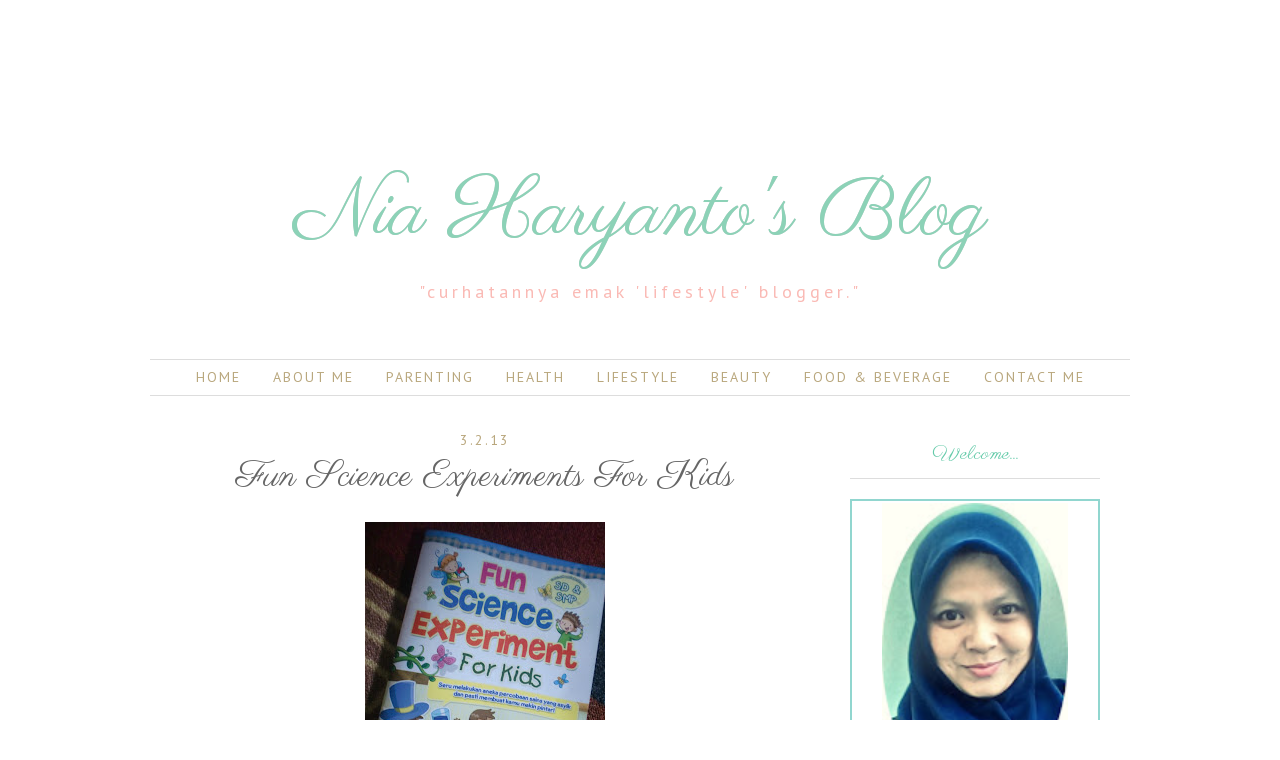

--- FILE ---
content_type: text/plain
request_url: https://www.google-analytics.com/j/collect?v=1&_v=j102&a=1492661949&t=pageview&_s=1&dl=https%3A%2F%2Fwww.niaharyanto.com%2F2013%2F02%2Ffun-science-experiments-for-kids.html&ul=en-us%40posix&dt=Fun%20Science%20Experiments%20For%20Kids%20%7C%20Nia%20Haryanto%27s%20Blog&sr=1280x720&vp=1280x720&_u=IADAAEABAAAAACAAI~&jid=1927211665&gjid=697330951&cid=905108530.1769694153&tid=UA-62012766-1&_gid=1645768685.1769694154&_r=1&_slc=1&z=227404787
body_size: -569
content:
2,cG-Q7P92BPC9R